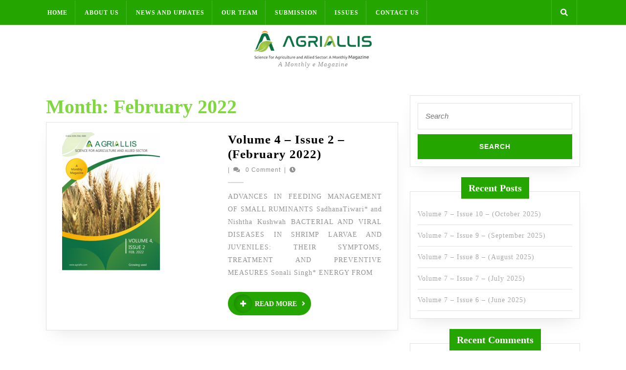

--- FILE ---
content_type: text/html; charset=UTF-8
request_url: https://agriallis.com/2022/02/
body_size: 5664
content:
<!DOCTYPE html>

<html lang="en">

	<head>
	  	<meta charset="UTF-8">
	  	<meta name="viewport" content="width=device-width">
	  	<title>February 2022</title>
<link rel='dns-prefetch' href='//s.w.org' />
<link rel="alternate" type="application/rss+xml" title=" &raquo; Feed" href="https://agriallis.com/feed/" />
<link rel="alternate" type="application/rss+xml" title=" &raquo; Comments Feed" href="https://agriallis.com/comments/feed/" />
		<script type="text/javascript">
			window._wpemojiSettings = {"baseUrl":"https:\/\/s.w.org\/images\/core\/emoji\/12.0.0-1\/72x72\/","ext":".png","svgUrl":"https:\/\/s.w.org\/images\/core\/emoji\/12.0.0-1\/svg\/","svgExt":".svg","source":{"concatemoji":"https:\/\/agriallis.com\/wp-includes\/js\/wp-emoji-release.min.js?ver=5.3.17"}};
			!function(e,a,t){var n,r,o,i=a.createElement("canvas"),p=i.getContext&&i.getContext("2d");function s(e,t){var a=String.fromCharCode;p.clearRect(0,0,i.width,i.height),p.fillText(a.apply(this,e),0,0);e=i.toDataURL();return p.clearRect(0,0,i.width,i.height),p.fillText(a.apply(this,t),0,0),e===i.toDataURL()}function c(e){var t=a.createElement("script");t.src=e,t.defer=t.type="text/javascript",a.getElementsByTagName("head")[0].appendChild(t)}for(o=Array("flag","emoji"),t.supports={everything:!0,everythingExceptFlag:!0},r=0;r<o.length;r++)t.supports[o[r]]=function(e){if(!p||!p.fillText)return!1;switch(p.textBaseline="top",p.font="600 32px Arial",e){case"flag":return s([127987,65039,8205,9895,65039],[127987,65039,8203,9895,65039])?!1:!s([55356,56826,55356,56819],[55356,56826,8203,55356,56819])&&!s([55356,57332,56128,56423,56128,56418,56128,56421,56128,56430,56128,56423,56128,56447],[55356,57332,8203,56128,56423,8203,56128,56418,8203,56128,56421,8203,56128,56430,8203,56128,56423,8203,56128,56447]);case"emoji":return!s([55357,56424,55356,57342,8205,55358,56605,8205,55357,56424,55356,57340],[55357,56424,55356,57342,8203,55358,56605,8203,55357,56424,55356,57340])}return!1}(o[r]),t.supports.everything=t.supports.everything&&t.supports[o[r]],"flag"!==o[r]&&(t.supports.everythingExceptFlag=t.supports.everythingExceptFlag&&t.supports[o[r]]);t.supports.everythingExceptFlag=t.supports.everythingExceptFlag&&!t.supports.flag,t.DOMReady=!1,t.readyCallback=function(){t.DOMReady=!0},t.supports.everything||(n=function(){t.readyCallback()},a.addEventListener?(a.addEventListener("DOMContentLoaded",n,!1),e.addEventListener("load",n,!1)):(e.attachEvent("onload",n),a.attachEvent("onreadystatechange",function(){"complete"===a.readyState&&t.readyCallback()})),(n=t.source||{}).concatemoji?c(n.concatemoji):n.wpemoji&&n.twemoji&&(c(n.twemoji),c(n.wpemoji)))}(window,document,window._wpemojiSettings);
		</script>
		<style type="text/css">
img.wp-smiley,
img.emoji {
	display: inline !important;
	border: none !important;
	box-shadow: none !important;
	height: 1em !important;
	width: 1em !important;
	margin: 0 .07em !important;
	vertical-align: -0.1em !important;
	background: none !important;
	padding: 0 !important;
}
</style>
	<link rel='stylesheet' id='wp-block-library-css'  href='https://agriallis.com/wp-includes/css/dist/block-library/style.min.css?ver=5.3.17' type='text/css' media='all' />
<link rel='stylesheet' id='wp-block-library-theme-css'  href='https://agriallis.com/wp-includes/css/dist/block-library/theme.min.css?ver=5.3.17' type='text/css' media='all' />
<link rel='stylesheet' id='coblocks-frontend-css'  href='https://agriallis.com/wp-content/plugins/coblocks/dist/coblocks-style.css?ver=b2442fe252e48290131df9be89733aeb' type='text/css' media='all' />
<link rel='stylesheet' id='vw-eco-nature-font-css'  href='https://agriallis.com/wp-content/fonts/aeb6c677f579985e9bce1e289bb672e9.css?ver=5.3.17' type='text/css' media='all' />
<link rel='stylesheet' id='vw-eco-nature-block-style-css'  href='https://agriallis.com/wp-content/themes/vw-eco-nature/assets/css/blocks.css?ver=5.3.17' type='text/css' media='all' />
<link rel='stylesheet' id='vw-eco-nature-block-patterns-style-frontend-css'  href='https://agriallis.com/wp-content/themes/vw-eco-nature/inc/block-patterns/css/block-frontend.css?ver=5.3.17' type='text/css' media='all' />
<link rel='stylesheet' id='bootstrap-style-css'  href='https://agriallis.com/wp-content/themes/vw-eco-nature/assets/css/bootstrap.css?ver=5.3.17' type='text/css' media='all' />
<link rel='stylesheet' id='vw-eco-nature-basic-style-css'  href='https://agriallis.com/wp-content/themes/vw-eco-nature/style.css?ver=5.3.17' type='text/css' media='all' />
<style id='vw-eco-nature-basic-style-inline-css' type='text/css'>
body{max-width: 100%;}#slider img{opacity:0.5}#slider{background-color: 1;}#slider .carousel-caption, #slider .inner_carousel, #slider .inner_carousel h1{text-align:center; left:20%; right:20%;}.page-template-custom-home-page #serv-section{padding: 0;}.post-main-box{}@media screen and (max-width:575px) {.lower-header{display:none;} }@media screen and (max-width:575px){.header-fixed{position:static;} }@media screen and (max-width:575px) {#slider{display:none;} }@media screen and (max-width:575px) {#sidebar{display:block;} }@media screen and (max-width:575px) {.scrollup i{visibility:visible !important;} }.main-navigation a{}.more-btn a{font-size: 14;}.more-btn a{text-transform:Uppercase;}#footer h3, #footer .wp-block-search .wp-block-search__label{text-align: left;}#footer .widget{text-align: left;}.copyright p{width:100%; text-align:center; float:none;}.woocommerce ul.products li.product .onsale{left: auto; right: 0;}.logo h1, .logo p.site-title{font-size: 20 px;}
</style>
<link rel='stylesheet' id='font-awesome-css-css'  href='https://agriallis.com/wp-content/themes/vw-eco-nature/assets/css/fontawesome-all.css?ver=5.3.17' type='text/css' media='all' />
<link rel='stylesheet' id='animate-css-css'  href='https://agriallis.com/wp-content/themes/vw-eco-nature/assets/css/animate.css?ver=5.3.17' type='text/css' media='all' />
<link rel='stylesheet' id='dashicons-css'  href='https://agriallis.com/wp-includes/css/dashicons.min.css?ver=5.3.17' type='text/css' media='all' />
<script type='text/javascript' src='https://agriallis.com/wp-includes/js/tinymce/tinymce.min.js?ver=4960-20190918'></script>
<script type='text/javascript' src='https://agriallis.com/wp-includes/js/tinymce/plugins/compat3x/plugin.min.js?ver=4960-20190918'></script>
<script type='text/javascript' src='https://agriallis.com/wp-includes/js/jquery/jquery.js?ver=1.12.4-wp'></script>
<script type='text/javascript' src='https://agriallis.com/wp-includes/js/jquery/jquery-migrate.min.js?ver=1.4.1'></script>
<script type='text/javascript' src='https://agriallis.com/wp-content/themes/vw-eco-nature/assets/js/custom.js?ver=5.3.17'></script>
<script type='text/javascript' src='https://agriallis.com/wp-content/themes/vw-eco-nature/assets/js/wow.js?ver=5.3.17'></script>
<link rel='https://api.w.org/' href='https://agriallis.com/wp-json/' />
<link rel="EditURI" type="application/rsd+xml" title="RSD" href="https://agriallis.com/xmlrpc.php?rsd" />
<link rel="wlwmanifest" type="application/wlwmanifest+xml" href="https://agriallis.com/wp-includes/wlwmanifest.xml" /> 
<meta name="generator" content="WordPress 5.3.17" />

<style type="text/css" id="ctypo-css">body.ctypo p { font-family: Bitter; }body.ctypo a { font-family: Varela Round; }body.ctypo h1 { color: #81d742; }</style>
<style type="text/css">.recentcomments a{display:inline !important;padding:0 !important;margin:0 !important;}</style><link rel="icon" href="https://agriallis.com/wp-content/uploads/2019/07/SITE-ICON.png" sizes="32x32" />
<link rel="icon" href="https://agriallis.com/wp-content/uploads/2019/07/SITE-ICON.png" sizes="192x192" />
<link rel="apple-touch-icon-precomposed" href="https://agriallis.com/wp-content/uploads/2019/07/SITE-ICON.png" />
<meta name="msapplication-TileImage" content="https://agriallis.com/wp-content/uploads/2019/07/SITE-ICON.png" />
	</head>

	<body class="archive date wp-custom-logo wp-embed-responsive ctypo">
	
	<header role="banner">
		<a class="screen-reader-text skip-link" href="#maincontent">Skip to content</a>
		<div class="home-page-header">
			
<div id="header" class="menubar">
	<div class="header-menu close-sticky ">
		<div class="container">
			<div class="row">
				<div class="align-self-center col-lg-11 col-md-10 col-6"">
											<div class="toggle-nav mobile-menu">
						    <button role="tab" onclick="vw_eco_nature_menu_open_nav()" class="responsivetoggle"><i class="fas fa-bars"></i><span class="screen-reader-text">Open Button</span></button>
						</div>
										<div id="mySidenav" class="nav sidenav">
				        <nav id="site-navigation" class="main-navigation" role="navigation" aria-label="Top Menu">
				            <div class="main-menu clearfix"><ul id="menu-menu-1" class="clearfix mobile_nav"><li id="menu-item-19" class="menu-item menu-item-type-custom menu-item-object-custom menu-item-home menu-item-19"><a href="http://agriallis.com/">Home</a></li>
<li id="menu-item-20" class="menu-item menu-item-type-post_type menu-item-object-page menu-item-20"><a href="https://agriallis.com/about-us/">ABOUT US</a></li>
<li id="menu-item-349" class="menu-item menu-item-type-post_type menu-item-object-page menu-item-349"><a href="https://agriallis.com/news-and-updates/">NEWS AND UPDATES</a></li>
<li id="menu-item-36" class="menu-item menu-item-type-custom menu-item-object-custom menu-item-has-children menu-item-36"><a href="http://agriallis.com/our-team/">OUR TEAM</a>
<ul class="sub-menu">
	<li id="menu-item-32" class="menu-item menu-item-type-post_type menu-item-object-page menu-item-32"><a href="https://agriallis.com/editorial/">EDITORIAL BOARD</a></li>
	<li id="menu-item-142" class="menu-item menu-item-type-post_type menu-item-object-page menu-item-142"><a href="https://agriallis.com/management/">MANAGEMENT</a></li>
</ul>
</li>
<li id="menu-item-31" class="menu-item menu-item-type-post_type menu-item-object-page menu-item-has-children menu-item-31"><a href="https://agriallis.com/submission/">SUBMISSION</a>
<ul class="sub-menu">
	<li id="menu-item-289" class="menu-item menu-item-type-post_type menu-item-object-page menu-item-289"><a href="https://agriallis.com/article-submission-form/">ARTICLE SUBMISSION</a></li>
	<li id="menu-item-292" class="menu-item menu-item-type-post_type menu-item-object-page menu-item-292"><a href="https://agriallis.com/payment/">PAYMENT</a></li>
	<li id="menu-item-144" class="menu-item menu-item-type-custom menu-item-object-custom menu-item-144"><a href="http://agriallis.com/wp-content/uploads/2019/08/AGRIALLIS-Guidelines-for-Submission.pdf">SUBMISSION GUIDELINES</a></li>
</ul>
</li>
<li id="menu-item-780" class="menu-item menu-item-type-post_type menu-item-object-page current_page_parent menu-item-780"><a href="https://agriallis.com/issues/">ISSUES</a></li>
<li id="menu-item-30" class="menu-item menu-item-type-post_type menu-item-object-page menu-item-30"><a href="https://agriallis.com/contact-us/">CONTACT US</a></li>
</ul></div>				            <a href="javascript:void(0)" class="closebtn mobile-menu" onclick="vw_eco_nature_menu_close_nav()"><i class="fas fa-times"></i><span class="screen-reader-text">Close Button</span></a>
				        </nav>
			        </div>
				</div>
				<div class="col-lg-1 col-md-2 col-6 align-self-center">
			        				        <div class="search-box">
	                      <span><a href="#"><i class="fas fa-search"></i></a></span>
	                    </div>
			        			    </div>
			</div>
			<div class="serach_outer">
              <div class="closepop"><a href="#topbar"><i class="fa fa-window-close"></i></a></div>
              <div class="serach_inner">
                
<form method="get" class="search-form" action="https://agriallis.com/">
	<label>
		<span class="screen-reader-text">Search for:</span>
		<input type="search" class="search-field" placeholder="Search" value="" name="s">
	</label>
	<input type="submit" class="search-submit" value="Search">
</form>              </div>
            </div>
		</div>
	</div>
</div>			
<div id="topbar">
  <div class="container">
    <div class="row">
      <div class="col-lg-4 col-md-4 align-self-center">
              </div>
      <div class="col-lg-4 col-md-4 align-self-center">
        <div class="logo">
                      <div class="site-logo">
<style>
.custom-logo {
	height: 59px;
	max-height: 240px;
	max-width: 240px;
	width: 240px;
}
</style><a href="https://agriallis.com/" class="custom-logo-link" rel="home"><img width="240" height="59" src="https://agriallis.com/wp-content/uploads/2022/01/cropped-New-Logo-AGRIALLIS.png" class="custom-logo" alt="" /></a></div>
                                                                                                    <p class="site-description">
                A Monthly e Magazine              </p>
                              </div>
      </div>
      <div class="col-lg-4 col-md-4 align-self-center">
              </div>
    </div>
  </div>
</div>					</div>
	</header>

	
<div class="container">
  <main id="maincontent" role="main" class="middle-align">
          <div class="row m-0">
        <div id="our-services" class="services col-lg-8 col-md-8">
          <h1 class="page-title">Month: February 2022</h1>          <article id="post-1644" class="inner-service post-1644 post type-post status-publish format-standard has-post-thumbnail hentry category-issue">
  <div class=" post-main-box wow shake delay-1000" data-wow-duration="2s">
          <div class="row m-0">
                  <div class="box-image col-lg-6 col-md-6">
            <img width="200" height="287" src="https://agriallis.com/wp-content/uploads/2022/02/V4-I2-Science-for-Agriculture-and-allied-Sector-Agriallis-Agriculture-journal-magazine-farmers-e1644760570700.png" class="attachment-post-thumbnail size-post-thumbnail wp-post-image" alt="" />          </div>
                <div class="new-text col-lg-6 col-md-6">
          <h2 class="section-title"><a href="https://agriallis.com/issue/volume-4-issue-2-february-2022/" title="Volume 4 – Issue 2 – (February 2022)">Volume 4 – Issue 2 – (February 2022)<span class="screen-reader-text">Volume 4 – Issue 2 – (February 2022)</span></a></h2>
                      <div class="post-info">
                            
              
                              <span>|</span> <i class="fas fa-comments"></i><span class="entry-comments">0 Comment </span>
              
                              <span>|</span> <i class="fas fa-clock"></i><span class="entry-time"></span>
                            <hr>
            </div>
                    <div class="entry-content">
            <p>
                                                ADVANCES IN FEEDING MANAGEMENT OF SMALL RUMINANTS SadhanaTiwari* and Nishtha Kushwah BACTERIAL AND VIRAL DISEASES IN SHRIMP LARVAE AND JUVENILES: THEIR SYMPTOMS, TREATMENT AND PREVENTIVE MEASURES Sonali Singh* ENERGY FROM                                           </p>
          </div>
                      <div class="more-btn">
              <a href="https://agriallis.com/issue/volume-4-issue-2-february-2022/"><i class="fas fa-plus"></i>Read More<i class="fas fa-angle-right"></i><span class="screen-reader-text">Read More</span></a>
            </div>
                  </div>
      </div>
      </div>
</article>                      <div class="navigation">
                            <div class="clearfix"></div>
            </div>
                  </div>
        <div class="col-lg-4 col-md-4" id="sidebar"><aside id="search-2" class="widget widget_search">
<form method="get" class="search-form" action="https://agriallis.com/">
	<label>
		<span class="screen-reader-text">Search for:</span>
		<input type="search" class="search-field" placeholder="Search" value="" name="s">
	</label>
	<input type="submit" class="search-submit" value="Search">
</form></aside>		<aside id="recent-posts-2" class="widget widget_recent_entries">		<h3 class="widget-title">Recent Posts</h3>		<ul>
											<li>
					<a href="https://agriallis.com/issue/volume-7-issue-10-october-2025/">Volume 7 – Issue 10 – (October 2025)</a>
									</li>
											<li>
					<a href="https://agriallis.com/issue/volume-7-issue-9-september-2025/">Volume 7 – Issue 9 – (September 2025)</a>
									</li>
											<li>
					<a href="https://agriallis.com/issue/volume-7-issue-8-august-2025/">Volume 7 – Issue 8 – (August 2025)</a>
									</li>
											<li>
					<a href="https://agriallis.com/issue/volume-7-issue-7-july-2025/">Volume 7 – Issue 7 – (July 2025)</a>
									</li>
											<li>
					<a href="https://agriallis.com/issue/volume-7-issue-6-june-2025/">Volume 7 – Issue 6 – (June 2025)</a>
									</li>
					</ul>
		</aside><aside id="recent-comments-2" class="widget widget_recent_comments"><h3 class="widget-title">Recent Comments</h3><ul id="recentcomments"></ul></aside><aside id="archives-2" class="widget widget_archive"><h3 class="widget-title">Archives</h3>		<ul>
				<li><a href='https://agriallis.com/2025/11/'>November 2025</a></li>
	<li><a href='https://agriallis.com/2025/09/'>September 2025</a></li>
	<li><a href='https://agriallis.com/2025/08/'>August 2025</a></li>
	<li><a href='https://agriallis.com/2025/07/'>July 2025</a></li>
	<li><a href='https://agriallis.com/2025/06/'>June 2025</a></li>
	<li><a href='https://agriallis.com/2025/05/'>May 2025</a></li>
	<li><a href='https://agriallis.com/2025/04/'>April 2025</a></li>
	<li><a href='https://agriallis.com/2025/03/'>March 2025</a></li>
	<li><a href='https://agriallis.com/2025/02/'>February 2025</a></li>
	<li><a href='https://agriallis.com/2024/12/'>December 2024</a></li>
	<li><a href='https://agriallis.com/2024/11/'>November 2024</a></li>
	<li><a href='https://agriallis.com/2024/10/'>October 2024</a></li>
	<li><a href='https://agriallis.com/2024/08/'>August 2024</a></li>
	<li><a href='https://agriallis.com/2024/07/'>July 2024</a></li>
	<li><a href='https://agriallis.com/2024/06/'>June 2024</a></li>
	<li><a href='https://agriallis.com/2024/05/'>May 2024</a></li>
	<li><a href='https://agriallis.com/2024/04/'>April 2024</a></li>
	<li><a href='https://agriallis.com/2024/03/'>March 2024</a></li>
	<li><a href='https://agriallis.com/2024/02/'>February 2024</a></li>
	<li><a href='https://agriallis.com/2024/01/'>January 2024</a></li>
	<li><a href='https://agriallis.com/2023/12/'>December 2023</a></li>
	<li><a href='https://agriallis.com/2023/11/'>November 2023</a></li>
	<li><a href='https://agriallis.com/2023/10/'>October 2023</a></li>
	<li><a href='https://agriallis.com/2023/09/'>September 2023</a></li>
	<li><a href='https://agriallis.com/2023/08/'>August 2023</a></li>
	<li><a href='https://agriallis.com/2023/07/'>July 2023</a></li>
	<li><a href='https://agriallis.com/2023/06/'>June 2023</a></li>
	<li><a href='https://agriallis.com/2023/05/'>May 2023</a></li>
	<li><a href='https://agriallis.com/2023/04/'>April 2023</a></li>
	<li><a href='https://agriallis.com/2023/03/'>March 2023</a></li>
	<li><a href='https://agriallis.com/2023/02/'>February 2023</a></li>
	<li><a href='https://agriallis.com/2023/01/'>January 2023</a></li>
	<li><a href='https://agriallis.com/2022/12/'>December 2022</a></li>
	<li><a href='https://agriallis.com/2022/11/'>November 2022</a></li>
	<li><a href='https://agriallis.com/2022/10/'>October 2022</a></li>
	<li><a href='https://agriallis.com/2022/09/'>September 2022</a></li>
	<li><a href='https://agriallis.com/2022/08/'>August 2022</a></li>
	<li><a href='https://agriallis.com/2022/07/'>July 2022</a></li>
	<li><a href='https://agriallis.com/2022/06/'>June 2022</a></li>
	<li><a href='https://agriallis.com/2022/05/'>May 2022</a></li>
	<li><a href='https://agriallis.com/2022/04/'>April 2022</a></li>
	<li><a href='https://agriallis.com/2022/03/'>March 2022</a></li>
	<li><a href='https://agriallis.com/2022/02/' aria-current="page">February 2022</a></li>
	<li><a href='https://agriallis.com/2022/01/'>January 2022</a></li>
	<li><a href='https://agriallis.com/2021/12/'>December 2021</a></li>
	<li><a href='https://agriallis.com/2021/11/'>November 2021</a></li>
	<li><a href='https://agriallis.com/2021/10/'>October 2021</a></li>
	<li><a href='https://agriallis.com/2021/09/'>September 2021</a></li>
	<li><a href='https://agriallis.com/2021/08/'>August 2021</a></li>
	<li><a href='https://agriallis.com/2021/07/'>July 2021</a></li>
	<li><a href='https://agriallis.com/2021/06/'>June 2021</a></li>
	<li><a href='https://agriallis.com/2021/05/'>May 2021</a></li>
	<li><a href='https://agriallis.com/2021/04/'>April 2021</a></li>
	<li><a href='https://agriallis.com/2021/03/'>March 2021</a></li>
	<li><a href='https://agriallis.com/2021/02/'>February 2021</a></li>
	<li><a href='https://agriallis.com/2021/01/'>January 2021</a></li>
	<li><a href='https://agriallis.com/2020/12/'>December 2020</a></li>
	<li><a href='https://agriallis.com/2020/11/'>November 2020</a></li>
	<li><a href='https://agriallis.com/2020/10/'>October 2020</a></li>
	<li><a href='https://agriallis.com/2020/09/'>September 2020</a></li>
	<li><a href='https://agriallis.com/2020/08/'>August 2020</a></li>
	<li><a href='https://agriallis.com/2020/07/'>July 2020</a></li>
	<li><a href='https://agriallis.com/2020/06/'>June 2020</a></li>
	<li><a href='https://agriallis.com/2020/05/'>May 2020</a></li>
	<li><a href='https://agriallis.com/2020/04/'>April 2020</a></li>
	<li><a href='https://agriallis.com/2020/03/'>March 2020</a></li>
	<li><a href='https://agriallis.com/2020/02/'>February 2020</a></li>
	<li><a href='https://agriallis.com/2020/01/'>January 2020</a></li>
	<li><a href='https://agriallis.com/2019/12/'>December 2019</a></li>
	<li><a href='https://agriallis.com/2019/11/'>November 2019</a></li>
	<li><a href='https://agriallis.com/2019/10/'>October 2019</a></li>
	<li><a href='https://agriallis.com/2019/09/'>September 2019</a></li>
	<li><a href='https://agriallis.com/2019/08/'>August 2019</a></li>
		</ul>
			</aside></div>
      </div>
        <div class="clearfix"></div>
  </main>
</div>

    <footer role="contentinfo">
        <div  id="footer" class="copyright-wrapper">
            <div class="container">
                                <div class="row">
                    <div class="footer_hide col-xs-12 footer-block">
                                          </div>
                    <div class="footer_hide col-xs-12 footer-block">
                                            </div>
                    <div class="footer_hide col-xs-12 col-xs-12 footer-block">
                                            </div>
                    <div class="footer_hide col-xs-12 footer-block">
                                            </div>
                </div>
            </div>
        </div>
        <div id="footer-2">
          	<div class="copyright container">
                <p><a href=https://www.vwthemes.com/themes/free-eco-nature-wordpress-theme/ target='_blank'>Eco Nature WordPress Theme</a> COPYRIGHT ©2019 GROWING SEED ALL RIGHTS RESERVED.</p>
                                                                            <a href="#" class="scrollup"><i class="fas fa-angle-up"></i><span class="screen-reader-text">Scroll Up</span></a>
                                              	</div>
          	<div class="clear"></div>
        </div>
    </footer>
    
        <script type='text/javascript' src='https://agriallis.com/wp-content/plugins/coblocks/dist/js/coblocks-animation.js?ver=2.17.0'></script>
<script type='text/javascript'>
/* <![CDATA[ */
var wpdata = {"object_id":"0","site_url":"https:\/\/agriallis.com"};
/* ]]> */
</script>
<script type='text/javascript' src='https://agriallis.com/wp-content/plugins/wp-meta-and-date-remover/assets/js/inspector.js?ver=1.1'></script>
<script type='text/javascript' src='https://agriallis.com/wp-content/themes/vw-eco-nature/assets/js/bootstrap.js?ver=5.3.17'></script>
<script type='text/javascript' src='https://agriallis.com/wp-content/themes/vw-eco-nature/assets/js/jquery.superfish.js?ver=5.3.17'></script>
<script type='text/javascript' src='https://agriallis.com/wp-includes/js/wp-embed.min.js?ver=5.3.17'></script>

    <script defer src="https://static.cloudflareinsights.com/beacon.min.js/vcd15cbe7772f49c399c6a5babf22c1241717689176015" integrity="sha512-ZpsOmlRQV6y907TI0dKBHq9Md29nnaEIPlkf84rnaERnq6zvWvPUqr2ft8M1aS28oN72PdrCzSjY4U6VaAw1EQ==" data-cf-beacon='{"version":"2024.11.0","token":"9ac2389f29694685811fc7418a75dd1f","r":1,"server_timing":{"name":{"cfCacheStatus":true,"cfEdge":true,"cfExtPri":true,"cfL4":true,"cfOrigin":true,"cfSpeedBrain":true},"location_startswith":null}}' crossorigin="anonymous"></script>
</body>
</html>

--- FILE ---
content_type: text/css
request_url: https://agriallis.com/wp-content/themes/vw-eco-nature/style.css?ver=5.3.17
body_size: 10131
content:
/*
Theme Name: VW Eco Nature
Theme URI: https://www.vwthemes.com/themes/free-eco-nature-wordpress-theme/
Author: VW Themes
Author URI: https://www.vwthemes.com/
Description: VW Eco Nature focuses perfectly on nature and is an eco-friendly theme of premium level having the multipurpose capabilities as a result making it a perfect fit for the conservation, landscaping as well as businesses related to solar energy and sectors like agriculture. It is a perfect theme with responsiveness, perfection having the personalization options. It is SEO friendly with the optimised codes making it perfect for the sectors like animal husbandry, sod cutting services, gardening, lawn decorators, farm producers, action, conservation, environment friendly, forest guards, green tourism industry, gardening tools store, plants shop, landscaper, flowers, land scrappers, organic farmers, safeguarding pledge drives, life ventures, donation, green, africa, foundation, natural, earth websites, ngo, hire gardener, fertilizer maker and supplier, s ecology, nature resources organization, Nurseries, conservationist, organic food producer, renewable energy provider, fundraiser for green peace or eco energy wild, non profit, herbal, fresh, conservation developments, wildlife preservation fundraisers, garden designers, florists, landscape architects, environmentalist, forest department, preservation movements, organic life projects websites, apart from bio produce. It is animated, It has Custom Colors options, Threaded Comments and has bootstrap feature making it good for the nature photographers as well as nature oriented businesses. VW Eco nature theme is a perfect choice for the lawn servicing businesses and the landscaping companies because of its modern looks, the customization options alongwith luxurious touch and optimized codes. It is also good for the gardener business apart from various agriculture companies and one can craft the exceptional website related to the lawn services. If you want to make a website related to the environmental project blog, VW Eco Themes is a good choice having some genuine features like translation readiness and clean code. Demo: https://www.vwthemes.net/vw-eco-nature-pro/
Requires at least: 5.0
Tested up to: 6.1
Requires PHP: 7.2
Version: 0.9.5 
License: GPLv3.0 or later
License URI: http://www.gnu.org/licenses/gpl-v3.0.html
Text Domain: vw-eco-nature
Tags: left-sidebar, right-sidebar, one-column, two-columns, three-columns, four-columns, grid-layout, wide-blocks, block-styles, flexible-header, block-patterns, custom-colors, custom-background, custom-logo, custom-menu, custom-header, editor-style, featured-images, footer-widgets, sticky-post, full-width-template, theme-options, translation-ready, threaded-comments, post-formats, rtl-language-support, blog, portfolio, e-commerce

VW Eco Nature WordPress Theme has been created by VW Themes(vwthemes.com), 2019.
VW Eco Nature WordPress Theme is released under the terms of GNU GPL
*/

/* Basic Style */

*{
  margin:0;
  padding:0; 
  outline:none;
}
html{
  overflow-x: hidden;
}
body{ 
  margin:0; 
  padding:0; 
  -ms-word-wrap:break-word;
  word-wrap:break-word;
  position:relative;
  background: #fff;
  font-size: 14px; 
  color: #929292;
  font-family: 'Oxygen', sans-serif;
  overflow-x: hidden;
}
img{
  margin:0;
  padding:0;
  border:none; 
  max-width:100%; 
  height:auto;
}
section img{
  max-width:100%;
}
h1,h2,h3,h4,h5,h6{
  font-family: 'ZCOOL XiaoWei', serif;  color: #000000;
  font-weight: bold;
}
p{ 
  letter-spacing: 1px;
}
a{ 
  text-decoration:none; 
  color: #24a500;
}
a:hover{ 
  text-decoration:none;
  color:#1e8900;
}
a:focus,
a:hover{
  text-decoration:none !important;
}
:hover{-webkit-transition-duration: 1s;
  -moz-transition-duration: 1s;
  -o-transition-duration: 1s;
  transition-duration: 1s;
}
.clear{ 
  clear:both;
}
input.search-field {
  border: 1px solid #ddd;
  padding: 5px 10px;
  background: transparent;
  width: 100%;
  font-size: 20px;
  font-style: italic;
  color: #999
}
input[type='submit']:hover{
  cursor: pointer;
}
.center{ 
  text-align:center; 
  margin-bottom:40px;
}
button{
  padding: 5px;
}
.home .middle-align{
  padding: 0;
}
.middle-align,.blog .middle-align{ 
  margin: 0 auto; 
  padding: 3em 0 0;
}
.wp-caption{ 
  margin:0; 
  padding:0; 
  font-size:13px; 
  max-width:100%;
}
.wp-caption-text{ 
  margin:0; 
  padding:0; 
}
a:focus,
input[type="text"]:focus, 
input[type="email"]:focus, 
input[type="phno"]:focus, 
input[type="password"]:focus, 
input[type="search"]:focus,
input[type="tel"]:focus, 
textarea:focus,
input[type="submit"]:focus,
#comments:focus, select:focus, .toggle-nav button:focus, .search-box a:focus, a:focus span{
  outline: 1px solid #000;
  text-decoration:none !important;
} 
#slider .inner_carousel h1 a:focus, #slider .more-btn a:focus, .closepop a:focus, .serach_inner input.search-field:focus, .serach_inner input.search-submit:focus, button.close:focus{
  outline: 1px solid #fff;
  text-decoration:none !important;
}
.close:focus, .close:hover {
  color: #fff;
}
.entry-summary a,.entry-content a, .sidebar .textwidget p a, .textwidget p a, #comments p a, .slider .inner_carousel p a{
  color: #24a500;
  text-decoration: underline;
}
/*---------- WIDE BLOCKS ------------*/

.alignwide {
  margin-left  : -80px;
  margin-right : -80px;
}
.alignfull {
  margin-left  : calc( -100vw / 2 + 100% / 2 );
  margin-right : calc( -100vw / 2 + 100% / 2 );
  max-width    : 100vw;
}
/*---------- ACCESSIBILITY READY ------------*/
/* Text meant only for screen readers. */
.screen-reader-text {
  border: 0;
  clip: rect(1px, 1px, 1px, 1px);
  clip-path: inset(50%);
  height: 1px;
  margin: -1px;
  overflow: hidden;
  padding: 0;
  position: absolute;
  width: 1px;
  word-wrap: normal !important;
}
.screen-reader-text:focus {
  background-color: #eee;
  clip: auto !important;
  clip-path: none;
  color: #444;
  display: block;
  font-size: 1em;
  height: auto;
  left: 5px;
  line-height: normal;
  padding: 15px 23px 14px;
  text-decoration: none;
  top: 5px;
  width: auto;
  z-index: 100000; /* Above WP toolbar. */
}
.sticky{ 
  margin:0; 
  padding:0; 
}
.sticky .post-main-box h3{
  background: url(assets/images/pin.png) no-repeat scroll 0 0px;
  padding-left: 40px;
}
.gallery-caption{ 
  margin:0;
  padding:0;
}
.alignleft, 
img.alignleft {
  display: inline; 
  float: left; 
  margin-right:20px; 
  margin-top:4px; 
  margin-bottom:10px; 
  padding:0;
}
.alignright, 
img.alignright { 
  display: inline; 
  float: right; 
  margin-bottom:10px;
  margin-left:25px;
}
.aligncenter, 
img.aligncenter {
  clear: both; 
  display: block; 
  margin-left: auto; 
  margin-right: auto; 
  margin-top:0;
}
.alignnone,
img.alignnone {
  border: solid 1px #bbb;
  padding: 5px;
}
.comment-list .comment-content ul { 
  list-style:none; 
  margin-left:15px;
}
.comment-list .comment-content ul li{
  margin:5px;
}
#respond{
  clear:both;
}
.toggleMenu{
  display:none;
}
.bypostauthor{
 margin:0;
 padding:0;
}
input[type="text"],
input[type="email"],
input[type="phno"],
input[type="password"], 
textarea{
  border:1px solid #bcbcbc;
  width:100%; 
  font-size:16px;
  padding:10px 10px; 
  margin:0 0 23px 0;
  height:auto;
}
textarea{
  height:111px; 
}
input[type="submit"], input.button{
  text-align:center;
  text-transform:uppercase;
  font-size:12px;
  padding: 13px 30px; 
  background: #24a500;
  font-weight:bold;
  color: #fff;
  letter-spacing: 1px;
  border: none;
}

/* --------TOP BAR --------- */
#topbar {
  padding: 12px 0;
  color: #fff;
}
#topbar span{
  color: #fff;
  margin-left: 5px;
  font-weight: 500;
  letter-spacing: 1px;
}
#topbar h3.custom_title {
  display: none;
}
#topbar .custom-social-icons {
  text-align: right;
}
#topbar .custom-social-icons i {
  color: #000000;
  margin: 5px 0;
  border: dashed 2px #000000;
  padding: 20px 0;
  width: 45px;
  height: 60px;
  text-align: center;
  border-radius: 30px;
}
.donate-btn {
  margin: 19px 0;
}
.donate-btn a {
  border: dashed 2px #000000;
  padding: 15px 20px;
  font-size: 15px;
  font-weight: bold;
  color: #000000;
  border-radius: 30px;
}
.donate-btn a:hover,
#topbar .custom-social-icons i:hover{
  background: #24a500;
  border: solid 2px #24a500;
  color: #fff;
}
.lower-header {
  border: solid 2px #f6f6f6;
  border-left: none;
  background: #f6f6f6;
}
.icon-space i {
  color: #24a500;
  font-size: 25px;
  margin-right: 10px;
}
.icon-space b {
  color: #000;
  font-size: 15px;
  letter-spacing: 1px;
  margin-right: 5px;
}
.icon-space span, .icon-space span a{
  color: #585858;
  font-weight: bold;
  letter-spacing: 1px;
  font-style: italic;
}
.icon-space span a:hover{
  color: #24a500;
}
.icon-space {
  padding: 15px;
  border-left: solid 2px #f6f6f6;
}
/* ------------ LOGO CSS ----------- */
.logo{
  text-align: center;
}
.logo h1 a, .logo p.site-title a {
  color: #252525;
  font-family: 'ZCOOL XiaoWei', serif;
  font-weight: bold;
}
.logo .site-title a:hover{
  color: #24a500;
}
.logo p.site-title {
  margin-bottom: 3px;
  line-height: 1;
}
.logo h1, .logo p.site-title {
  font-size: 30px;
  padding: 0;
  letter-spacing: 1px;
}
p.site-description {
  font-weight: 500;
  letter-spacing: 1px;
  font-style: italic;  
  font-size: 13px;
  margin-bottom: 0;
  color: #929292;
}

/*----------------- SEARCH POPUP ----------------*/
.serach_inner label {
  width: 80% !important;
}
.serach_outer {
  position: fixed;
  width: 100%;
  height: 100%;
  overflow: hidden;
  transition: 0.5s;
  z-index: 9999;
  top: 0;
  left: 0;
  background-color: rgba(0,0,0, 0.8);
  display: none;
}
.serach_inner {
  position: absolute;
  top: 50%;
  transform: translateY(-50%);
  width: 100%;
}
.closepop {
  position: absolute;
  top: 20%;
  transform: translateY(-50%);
  width: 100%;
  right: 0;
  text-align: right;
  margin-right: 28px;
}
.serach_outer i {
  font-size: 24px;
  padding: 4px 0 0 0;
  color: #bbb;
  cursor: pointer;
}
.serach_inner form.search-form {
 display: table;
 padding: 0;
 border-radius: 0;
 border-bottom: solid 1px #999; 
 margin: 0 auto;
 max-width: 700px;
 width: 100%;
}
.serach_inner input.search-submit {
  padding: 10px 25px;
  background: url(assets/images/search.png) no-repeat scroll 0 8px;
  font-size: 13px;
  text-align: center;
  float: right;
  text-indent: -9999px;
  border: none;
  margin-top: 6px;
}
.serach-page input.search-field {
  border: 1px solid #ccc;
  padding: 9px;
}
button.search-submit {
  border: 0;
  background: transparent;
}
.serach_inner input.search-field {
  border: none;
  padding: 4px 0;
  background: transparent;
  width: 100%;
  font-size: 20px;
  font-style: italic;
  color: #999
}
.search-box i {
  color: #fff;
  cursor: pointer;
  font-size: 15px;
  padding: 18px;
  border-left: solid 1px #48b42a;
  border-right: solid 1px #48b42a;
}

/* --------- HEADER --------- */
#header {
  background: #24a500;
}
.page-template-ibtana-page-template .middle-align{
  padding: 0em 0 0;
}
/* --------- MENUS CSS --------- */
#mySidenav {
  display: inline;
}
ul.list_nav {
  margin: 0 auto;
  text-align: center;
  display: block;
}
.main-navigation ul{
  margin: 0;
  padding: 0;
}
.main-navigation li{
  display: inline-block;
  position: relative;
}
.main-navigation a{
  color: #fff;
  padding: 16px 15px;
  font-size: 12px;
  letter-spacing: 1px;
  display: block;
  font-weight: bold;
  text-transform: uppercase;  
  border-right: solid 1px #48b42a;
}
.main-navigation a:hover{
  background: #1e8900;
}
.main-navigation a:focus{
  outline: 1px solid #fff;
}
.main-navigation ul ul{
  display: none;
  position: absolute;
  background: #fff;
  min-width: 200px;
  z-index: 9999;
  top: 80%;
  border-top: 4px solid #24a500;
  border-bottom: 4px solid #24a500;
  line-height: 30px;
  border-radius: 5px;
}
.main-navigation ul ul ul{
  left: 100%;
  top: 0%;
}
.main-navigation ul ul a{
  color: #000 ;
  border: none;
  padding: 5px 10px ;
  border-bottom: 1px solid #eaeaea;
  margin-top: 5px;
  transition: all .5s ease;
  -webkit-transition: all .5s ease;
  -moz-transition: all .5s ease;
}
.main-navigation ul.sub-menu a:hover{
  color: #24a500;
  padding-left: 50px !important;
  background: #fff !important;
}
.main-navigation ul.sub-menu>li>a:before {
  content: "";
  width: 0;
  height: 2px;
  position: absolute;
  margin-top: 15px;
  left: 0;
  opacity: 0;
  transition: all .5s ease;
  -webkit-transition: all .5s ease;
  -moz-transition: all .5s ease;
  background: #222;
}
.main-navigation ul.sub-menu>li>a:hover:before {
  opacity: 1;
  left: 15px;
  width: 20px;
}
.main-navigation ul ul a:focus{
  outline: 1px solid #000;
}
.main-navigation ul ul li{
  float: none;
  display: block;
  text-align: left;
  border-left: none;
  border-right: none !important;
  padding: 0;
}
.main-navigation ul ul li:last-child{
  border-bottom: 0;
}
.main-navigation ul li:hover > ul{
  display: block;
}
.main-navigation .menu > ul > li.highlight{
  background-color: #006ccc;
}
.main-navigation .menu > ul > li.highlight:hover{
  background: transparent;
}
/*--------------- SUPERFISH MENU ---------------------------*/

.sf-arrows ul .sf-with-ul:after{
  margin-top: -5px;
  margin-right: -3px;
  border-color: transparent;
  border-left-color: #888;
}
.sf-arrows ul li > .sf-with-ul:focus:after,
.sf-arrows ul li:hover > .sf-with-ul:after,
.sf-arrows ul .sfHover > .sf-with-ul:after{
  border-left-color: #333;
}
.toggle-nav, a.closebtn{
  display: none;
}
/* --------- SLIDER--------- */
#slider{ 
  max-width:100%; 
  margin:auto; 
  padding:0;
  background: #000000;
}
#slider img {
  width: 100%;
  opacity: 0.5;
  object-fit: cover;
}
#slider .carousel-item-next,
#slider .carousel-item-prev,
#slider .carousel-item.active {
  display: block !important;  
}
#slider .carousel-control-prev-icon, 
#slider .carousel-control-next-icon{
  background-image: none;
  font-size: 35px;
  color: #fff;
}
#slider .carousel-control-prev,
#slider .carousel-control-next{
  opacity: unset !important;
  width: 8%;
}
#slider .carousel-control-next-icon,
#slider .carousel-control-prev-icon{
  width: auto;
  height: auto;
}
#slider .carousel-caption {
  top: 50%;
  transform: translateY(-50%);
  right: 20%;
  left: 20%;
  text-align: center;
  bottom: auto;
}
#slider .inner_carousel h1 {
  font-size: 45px;
  text-align: center;
  color: #fff;
  margin-bottom: 0;
  letter-spacing: 1px;
  font-weight: bold;
}
#slider .inner_carousel h1 a{
  color: #fff;
}
#slider .inner_carousel h1 a:hover{
  color: #24a500;
}
#slider .inner_carousel p {
  color: #fff;
  font-size: 16px;
  letter-spacing: 0;
  line-height: 2;
}
#slider .more-btn{
  margin: 10px 0;
}
#slider .more-btn a i:first-child {
  margin-right: 5px;
  padding: 12px 13px;
  background: #23a200;
  border-radius: 50%;
  -moz-box-shadow: inset 0 0 10px #000000;
  -webkit-box-shadow: inset 0 0 10px #1e8900;
  box-shadow: inset 2px 2px 10px #1e8900;
}
#slider .more-btn i:nth-of-type(2) {
  margin-left: 10px;
}
/* --------- BUTTON CSS ------- */
.post-main-box .more-btn a{
  padding: 5px 12px;
}
.more-btn a{
  padding: 16px 12px;
  color: #fff;
  font-size: 14px;
  font-weight: 600;
  background: #24a500;
  border-radius: 25px;
}
.more-btn a i:first-child {
  margin-right: 5px;
  padding: 12px 13px;
  background: #23a200;
  border-radius: 50%;
  -moz-box-shadow: inset 0 0 10px #000000;
  -webkit-box-shadow: inset 0 0 10px #1e8900;
  box-shadow: inset 2px 2px 10px #1e8900;
}
.more-btn i:nth-of-type(2) {
  margin-left: 10px;
}
.more-btn a:hover{
  background: #1e8900;
  color: #fff;
}

/* --------- SERVICES SECTION ------- */

#serv-section {
  padding: 3% 0;
}
#serv-section h2 {
  font-size: 35px;
  letter-spacing: 1px;
  margin-bottom: 20px;
}
.serv-box {
  margin-bottom: 15px;
}
.serv-box img {
  text-align: center;
}
.serv-box h4 {
  font-size: 18px;
  padding: 0 0 10px 0;
}
.serv-box h4 a,
.about-box h3 a {
  color: #000;
}
.serv-box h4 a:hover,
.about-box h3 a:hover {
  color: #24a500;
}
iframe,
.entry-audio audio{
  width: 100%;
}
.entry-video video{
  width: 100%;
}
/*---------Sticky Header---------*/
.header-fixed {
  position: fixed;
  top:0; left:0;
  width: 100%;
  background: #24a500;
  z-index: 999;
  border-bottom: 2px solid #fff;
}
body.page-template-custom-home-page.admin-bar .header-fixed, body.admin-bar .header-fixed {
  margin-top: 30px !important;
}
/*----------- PRELOADER ----------*/
#preloader {
  background-color: #24a500;
  bottom: 0;
  left: 0;
  overflow: hidden;
  position: fixed;
  right: 0;
  top: 0;
  z-index: 999999;
  height: 100%;
}
.loader-inner {
  bottom: 0;
  height: 60px;
  left: 0;
  margin: auto;
  position: absolute;
  right: 0;
  top: 0;
  width: 100px;
}
.loader-line-wrap {
  animation: spin 2000ms cubic-bezier(.175, .885, .32, 1.275) infinite;
  box-sizing: border-box;
  height: 50px;
  left: 0;
  overflow: hidden;
  position: absolute;
  top: 0;
  transform-origin: 50% 100%;
  width: 100px;
}
.loader-line {
  border: 4px solid #ffffff;
  border-radius: 100%;
  box-sizing: border-box;
  height: 100px;
  left: 0;
  margin: 0 auto;
  position: absolute;
  right: 0;
  top: 0;
  width: 100px;
}
.loader-line-wrap:nth-child(1) { animation-delay: -50ms; }
.loader-line-wrap:nth-child(2) { animation-delay: -100ms; }
.loader-line-wrap:nth-child(3) { animation-delay: -150ms; }
.loader-line-wrap:nth-child(4) { animation-delay: -200ms; }
.loader-line-wrap:nth-child(5) { animation-delay: -250ms; }

.loader-line-wrap:nth-child(1) .loader-line {
  height: 90px;
  width: 90px;
  top: 7px;
}
.loader-line-wrap:nth-child(2) .loader-line {
  height: 76px;
  width: 76px;
  top: 14px;
}
.loader-line-wrap:nth-child(3) .loader-line {
  height: 62px;
  width: 62px;
  top: 21px;
}
.loader-line-wrap:nth-child(4) .loader-line {
  height: 48px;
  width: 48px;
  top: 28px;
}
.loader-line-wrap:nth-child(5) .loader-line {
  height: 34px;
  width: 34px;
  top: 35px;
}
@keyframes spin {
  0%, 15% {
    transform: rotate(0);
  }
  100% {
    transform: rotate(360deg);
  }
}
.elementor-page #preloader{
  display: none;
}
/* Footer Section */
.scrollup i {
  width: 40px;
  height: 40px;
  position: fixed;
  bottom: 70px;
  right: 10px;
  font-size: 20px;
  display: none;
  color: #fff !important;
  padding: 10px;
  background: #24a500;
  z-index: 999;
}
.scrollup.left i{
  left: 10px;
}
.scrollup.center i{
  left: 50%;
  right: 50%;
}
/* --------- FOOTER ------- */
#footer a:focus{
  outline: 1px solid #fff;
}
#footer .custom-social-icons {
  text-align: left;
}
#footer .tagcloud a{
  border: solid 1px #a8a8a8;
  color:#a8a8a8;
  font-size: 14px !important;
  padding: 6px 12px;
  display:inline-block;
  margin-right: 5px;
  margin-bottom: 5px;
}
#footer .tagcloud a:hover{
  background: #24a500;
  color: #fff;
}
#footer li a:hover {
  color: #24a500;
}
#footer ins span,
#footer .tagcloud a {
  color: #a8a8a8;
}
.copyright img{
  text-align: right;
}
#footer .widget {
  padding: 15px 0;
}
#footer input[type="submit"]{
  margin-top: 0;
  padding: 10px 9px;
  font-size: 15px;
  width: 100%;
  color: #fff;
}
#footer label{
  width: 100%;
}
#footer .search-form .search-field {
  width: 100%;
  border: solid 1px #a8a8a8;
  padding: 10px;
  background:transparent;
}
#footer caption,#sidebar caption {
  font-weight: bold;
  color: #a8a8a8;
  font-size: 20px;
}
#footer table,
#footer th,
#footer td{
  border: 1px solid #a8a8a8;
  text-align: center;
}
#footer td ,#sidebar td{
  padding: 9px;
  color: #a8a8a8;
}
#footer th {
  text-align: center;
  padding: 10px;
  color: #a8a8a8;
}
#footer li a {
  color: #a8a8a8;
  font-size: 14px;
}
#footer ul li {
  list-style: none;
  padding: 5px 0;
}
#footer ul {
  margin: 0;
  padding-left: 0;
}
#sidebar select ,#footer select {
  padding: 10px 5px;
  width: 100%;
}
.sub-title{
  margin: 5em 0 0 0;
  line-height: 2em;
}
#footer {
  color: #a8a8a8;
  text-align: left;
  background: #1c1c1c;
}
#footer h3, #footer .wp-block-search .wp-block-search__label{
  color: #fff;
  font-size: 25px;
  padding: 10px 0 20px 0;
  letter-spacing: 1px;
  margin: 0;
  font-family: 'ZCOOL XiaoWei', serif;
  font-weight: bold;
}
#footer h3:after, #footer .wp-block-search .wp-block-search__label:after{
  border-bottom: solid 3px #24a500;
  width: 15%;
  padding-bottom: 5px;
  content: "";
  display: block;
}
#footer p{
  font-size: 14px;
}
.navigate  ul{
  list-style: none;
}
.copyright a {
  color: #fff;
}
.copyright a:hover{
  color: #1c1c1c;
}
.copyright .widget {
  float: right;
  width: 25%;
  text-align: right;
}
.copyright .custom-social-icons {
  display: inline-flex;
}
.copyright p {
  font-size: 16px;
  color: #fff;
  float: left;
  width: 75%;
  text-align: left;
  margin-bottom: 0;
}
.copyright .custom-social-icons a{
  margin-left: 12px;
  font-size: 18px;
  background: transparent !important;
}
.copyright .custom-social-icons .custom_title{
  display: none;
}
#footer-2{
  background: #24a500;
  text-align:center;
  padding:20px 0;
}
#footer li.woocommerce-mini-cart-item.mini_cart_item {
  line-height: 25px;
  margin-top: 10px;
  padding: 0 0 0 2em;
}
#footer ul.product_list_widget li{
  line-height: 25px;
  margin-top: 10px;
}
#footer .widget_shopping_cart .cart_list li a.remove, #footer.widget_shopping_cart .cart_list li a.remove {
  position: absolute;
  top: 5px;
  left: 0;
}
#footer ul.cart_list li a, #footer ul.product_list_widget li a , #footer ul.cart_list li .star-rating, #footer ul.product_list_widget li .star-rating{
  margin-bottom: 5px;
}
#footer .widget_price_filter .ui-slider .ui-slider-range, #footer .widget_price_filter .ui-slider .ui-slider-handle{
  background-color: #1e8900;
}
#footer .widget_price_filter .price_slider_wrapper .ui-widget-content{
  background-color: #fff;
}
#footer .woocommerce-product-search button{
  font-size: 15px;
  width: 100%;
  text-align: center;
  text-transform: uppercase;
  padding: 10px 30px;
  background-color: #1e8900;
  font-weight: bold;
  color: #fff;
  border: none;
  margin-top: 10px;
}
#footer .woocommerce-product-search input[type="search"]{
  border: 1px solid #ddd;
  font-size: 15px;
  color: #fff;
  padding: 10px;
}
#footer form.woocommerce-product-search{
  border: none;
}
/* --------- Blog Page ------- */
#our-services iframe{
  width: 100%;
}
h1.page-title {
  margin-bottom: 1%;
  margin-top: 0;
}
#our-services {
  margin-top: 0;
}
.post-main-box {
  margin-bottom: 5%;
  padding: 20px;
  border: 1px solid #e1e1e1;
  box-shadow: 0px 15px 35px -15px #e1e1e1
}
.post-main-box h2 {
  font-size: 25px;
  color: #000000;
  letter-spacing: 1px;
  text-align: left;
  margin-top: 0;
  padding-top: 0;
}
.post-main-box h2 a{
  color: #000000;
}
.post-main-box:hover h2 a, .post-main-box:hover .post-info a, .single-post .post-info:hover a{
  color: #24a500;
}
.post-main-box .more-btn{
  margin: 10px 0;
  display: inline-block;
}
.post-main-box .more-btn a{
  display: inline-block;
}
.new-text p {
  line-height: 26px;
  margin-top: 15px;
  text-align: justify;
}
.post-info {
  font-size: 12px;
  letter-spacing: 1px;
}
.post-info span {
  margin-right: 1%;
}
.post-info hr {
  width: 10%;
  border-top: solid 2px #d7d7d7;
  margin-bottom: 0;
  opacity: 1;
}
.post-main-box:hover h2{
  color: #24a500;
}
.tags {
  padding-top: 10px;
}
.tags a {
  text-decoration: none!important;
  font-weight: 400;
  color: #121212!important;
  background: #f8f8f8;
  border: 1px solid #ccc;
  box-shadow: 0 1px 0 rgba(0,0,0,.08);
  text-shadow: none;
  line-height: 3.5;
  padding: 8px;
  margin: 5px;
  font-size: 15px;
}
.single-post .entry-content p{
  padding-top: 10px;
}
.entry-date a, .entry-author a{
  color: #929292;
}
.single-post .entry-date a, .single-post .entry-author a{
  color: #000;
}
.single-post .post-info{
 color: #000;
  clear: both;
  font-size: 12px;
  letter-spacing: 1px;
  background: #f1f1f1;
  padding: 10px;
  margin-bottom: 15px;
  text-align: left;
}
.post-info i{
  margin-right: 10px;
}

/* Related Post */
.related-post {
  clear: both;
  padding-top: 2%;
}
.related-post h3 {
  padding: 15px 0px ;
  margin: 0;
}
.related-post .services-box {
  margin-top: 20px;
}
.related-post .post-main-box h2{
  padding: 10px 0;
}
.related-post .post-main-box p{
  margin: 0;
  padding: 0;
}
.related-post .post-main-box .more-btn{
  margin: 20px 0 10px;
}
.nav-previous a{
  padding: 15px 15px;
  color: #fff;
  font-size: 15px;
  line-height: 13px;
  font-weight: bold;
  text-align: left;
  background: #1c1c1c;
}
.nav-next a{
  padding: 15px 15px;
  color: #fff;
  font-size: 15px;
  line-height: 13px;
  font-weight: bold;
  text-align: right;
  background: #1c1c1c;
}
.nav-previous a:hover, .nav-next a:hover {
  background: #24a500;
  color: #fff;
  transition-duration: 0.5s;
}
.navigation {
  margin-bottom: 30px;
}
/* --------- POST --------- */
h2#reply-title {
  text-align: left;
  margin-bottom: 0;
  font-size: 30px;
  text-transform: none;
}
.bradcrumbs{
  padding:10px 0 30px 0px;
}
.bradcrumbs a, .post-categories li a{
  background:#f1f1f1; 
  color:#000;
  padding:5px 10px;
  margin-right:5px;
  margin-bottom: 8px;
  display: inline-block;
}
.bradcrumbs a:hover, .bradcrumbs span, .post-categories li a:hover{
  background:#24a500;
  color: #fff;
}
.bradcrumbs span{
  padding:5px 10px;
  font-weight: 700;
}
/*------------------ category ----------------*/
.post-categories li ,.single-post ul.post-categories{
  display: inline-block;
   padding-left: 2px;
}
.single-post-category span{
  font-weight: 600;
  color: #000;
}
/* Comments BOX */
#comments ol.children img {
  width: 30px;
}
#comments ol {
  list-style: none;
  padding-left: 0;
}
#comments{  
  margin-top:30px;
}  
#comments h2.comments-title{
  font-size:20px;
  font-weight:bold;
  border-top:2px dotted #7e7e7e;
  padding: 15px 0;
}
#comments h3.comment-reply-title{
  font-size:20px;
  font-weight:bold;
  clear:both;
}  
#comments input[type="text"],
#comments input[type="email"],
#comments textarea{
  width:100%;
  padding:12px 10px;
  font-size:18px;
  margin:20px 0 0 0;
}
#comments input[type="submit"]{
  background: #24a500;
  color: #fff;
  padding: 10px 20px;
  font-weight: 800;
  font-size: 12px;
}
#comments a.comment-reply-link{
  color:#fff;
  background:#24a500;
  padding:5px 15px;
}  
#comments a.comment-reply-link:hover{
  background:#ddd;
  color:#000;
}
#comments a time{
  color:#000;
  font-weight:bold;
  font-size:12px;
}
#comments ol li{
  width:100%;
  list-style:none;
  margin: 0 0 20px;
  padding: 20px;
  background:#f8f8f8;
  display:inline-block;
  border: 1px solid #d6d6d6;
}   
#comments ul{
  margin:0 0 0 40px;
}
#comments .reply{
  float:right;
}
#comments .comment-metadata{
  width:90%;
  float:left;
  padding:1% 0 0 0;
}
#comments .comment-content{
  width:90%;
  float:left;
  margin:10px 0 10px 0;
}
#comments p {
  width:100%;
  float:left;
}
/*----------single-post-comments---------*/
.comments .comment-author, .comment-author.vcard {
  width: 50%;
  float: left;
}
.comment-meta.commentmetadata {
  float: right;
  width: 50%;
  text-align: right;
}
.comments p {
  width: 90%;
  float: left;
}
.comments .reply {
  float: left;
}
.reply {
  margin-bottom: 15px;
  width: 100%;
  float: left;
}
/*---------------- Sidebar---------------- */
#sidebar .custom-social-icons {
  text-align: center;
}
#sidebar .custom-social-icons i,
#footer .custom-social-icons i {
  background: #24a500;
  width: 40px;
  text-align: center;
  height: 40px;
  padding: 10px;
  margin-bottom: 10px;
  margin-right: 10px;
  line-height: 1.5;
  color: #fff;
}
#sidebar .custom-social-icons i:hover{
  background: #000000;
}
#footer .custom-social-icons i:hover{
  background: #fff;
  color: #24a500;
}
#sidebar td#prev a {
  color: #a9a9a9;
}
#sidebar caption {
  font-weight: bold;
  color: #000000;
  font-size: 20px;
}
#sidebar table,#sidebar th,#sidebar td {
  border: 1px solid #e1e1e1;
  text-align: center;
}
#sidebar td {
  padding: 7px;
  color: #a9a9a9;
}
#sidebar th {
  text-align: center;
  padding: 5px;
  color: #a9a9a9;
}
#sidebar select, 
.woocommerce .woocommerce-ordering select{
  padding: 10px 5px;
  border: solid 1px #e1e1e1;
  color: #a9a9a9;
  background: transparent;
}
#sidebar form{
  text-align: center;
}
#sidebar h3, #sidebar .wp-block-search .wp-block-search__label{
  font-size: 20px;
  display: table;
  color: #fff;
  padding: 10px 15px;
  margin: -45px auto 10px auto;
  background: #24a500;
  font-family: 'ZCOOL XiaoWei', serif;
  font-weight: bold;
}
#sidebar .wp-block-search .wp-block-search__label{
  width: auto;
}
#footer .wp-block-search .wp-block-search__inside-wrapper, #sidebar .wp-block-search .wp-block-search__inside-wrapper{
  flex-wrap: wrap;
  display: block;
}
#sidebar input[type="search"], #footer .wp-block-search .wp-block-search__input{
  padding: 15px;
  font-size:15px;
  margin-bottom: 10px;
  color:#a9a9a9;
  border: solid 1px #e1e1e1;
  width: 100%;
}
#sidebar label{
  margin-bottom: 0;
  width: 100%;
}
#footer .wp-block-search .wp-block-search__input{
  padding: 10px;
}
#sidebar input[type="submit"]{
  color: #fff;
  padding: 15px;
  font-weight: 600;
  font-size: 14px;
  width: 100%;
  letter-spacing: 1px;
}
#footer .wp-block-search .wp-block-search__button, #sidebar .wp-block-search .wp-block-search__button{
  background: #24a500;
  color: #fff;
  padding: 10px;
  font-weight: bold;
  font-size: 15px;
  letter-spacing: 2px;
  width: 100%;
  margin-left: 0;
}
#sidebar .widget {
  padding: 15px;
  border: solid 1px #e1e1e1;
  margin-bottom: 50px;
  box-shadow: 0px 15px 35px -15px #e1e1e1;
}
#sidebar ul {
  list-style: none;
  margin: 0;
  padding: 0;
}
#sidebar ul li{
  color: #a9a9a9;
  font-size: 14px;
  border-bottom: 1px solid #e1e1e1;
  line-height: 43px;
}
#sidebar ul li a {
  color: #a9a9a9;
  letter-spacing: 1px;
  font-size: 14px;
}
#sidebar ul li a:hover{
  color: #24a500;
}
#sidebar .tagcloud a{
  border: solid 1px #e1e1e1;
  color: #a9a9a9;
  font-size: 14px !important;
  padding: 10px 18px;
  display: inline-block;
  margin-right: 5px;
  margin-bottom: 5px;
}
#sidebar .tagcloud a:hover{
  background: #24a500;
  color: #fff;
}
#sidebar ul.product_list_widget li{
  line-height: 25px;
  margin-top: 10px;
}
#sidebar .widget_shopping_cart .cart_list li a.remove, #sidebar.widget_shopping_cart .cart_list li a.remove {
  position: absolute;
  top: 5px;
  left: 0;
}
#sidebar .widget_price_filter .ui-slider .ui-slider-range, #sidebar .widget_price_filter .ui-slider .ui-slider-handle{
  background-color: #1e8900;
}
#sidebar .widget_price_filter .price_slider_wrapper .ui-widget-content{
  background-color: #000;
}
#sidebar ul.cart_list li a, #sidebar ul.product_list_widget li a, #sidebar ul.cart_list li .star-rating, #sidebar ul.product_list_widget li .star-rating {
  margin-bottom: 5px;
}
#sidebar .woocommerce-product-search button{
  font-size: 15px;
  width: 100%;
  text-align: center;
  text-transform: uppercase;
  padding: 10px 30px;
  background-color: #1e8900;
  font-weight: bold;
  color: #fff;
  border: none;
}
#sidebar .woocommerce-product-search input[type="search"]{
  border: 1px solid #ddd;
}
#sidebar form.woocommerce-product-search{
  border: none;
}
.nav-previous{
  clear:both;
}
.nav-previous,
.nav-next{
  float:left;
  width:50%;
  margin: 1% 0 0 0;
}
.nav-next{
  text-align:right;
  font-size: 18px;
}
.nav-previous{
  text-align:left;
  font-size: 18px;
}

/*------------ PAGE CSS -------------*/
.error404 .page-content{
  text-align: center;
  margin: 20px 0px 40px 0px;
}
.read-moresec{
  margin:2% 0;
}
.page-content, .page-content p {
  text-align: center;
}
.page-content p {
  margin: 0;
}
.page-content .more-btn {
  margin: 20px;
  margin-bottom: 20px;
}
/*------------- PAGINATION CSS --------------*/
.pagination {
  clear:both;
  position:relative;
  font-size:14px;
  line-height:13px;
  float:right;
  font-weight:bold;
  width:100%;
  margin-bottom: 20px;
} 
.pagination span, .pagination a {
  display:block;
  float:left;
  margin: 2px 5px 2px 0;
  padding:10px 15px;
  text-decoration:none;
  width:auto;
  color: #fff;
  background: #1c1c1c;
  -webkit-transition: background .15s ease-in-out;
  -moz-transition: background .15s ease-in-out;
  -ms-transition: background .15s ease-in-out;
  -o-transition: background .15s ease-in-out;
  transition: background .15s ease-in-out;
} 
.pagination a:hover{
  background: #24a500;
} 
.pagination .current {
  padding: 10px 15px;
  background: #24a500;
  font-weight: bold;
}
.pagination ul, .pagination ul li{
  margin:0;
  clear:both;
}
.post-navigation{
  clear:both;
}
.post-navigation {
  clear: both; 
}
.nav-previous {
  float: left;
  width: 50%;
}
.post-navigation .current .screen-reader-text { 
  position: absolute !important; 
}
.post-navigation a { 
  color: #000000;
}
.post-navigation span { 
  display: block; 
}
.post-navigation .meta-nav { 
  color: #a9a9a9; 
  font-size: 13px;
  letter-spacing: 0.076923077em; 
  line-height: 1.6153846154; 
  margin-bottom: 0.5384615385em; 
  text-transform: uppercase; 
}
.post-navigation .post-title {
  display: inline; 
  font-size: 15px; 
  font-weight: 700;  
  line-height: 1.2173913043; 
  text-rendering: optimizeLegibility;
}
.post-navigation a:hover .post-title,
.post-navigation a:focus .post-title { 
  color: #24a500;
}
.post-navigation:before {
  right: 0;
}
.post-navigation:after {
  right: 54px;
}
.post-navigation a:hover,
.post-navigation a:focus {
  color: #24a500;
}
.post-navigation .nav-links {
  position: relative;
}
.post-navigation .nav-links:before,
.post-navigation .nav-links:after {
  color: #fff;
  font-size: 32px;
  line-height: 51px;
  opacity: 0.3;
  position: absolute;
  width: 52px;
  z-index: 1;
}
.post-navigation .page-numbers {
  display: inline-block; 
  letter-spacing: 0.013157895em;
  line-height: 1;
  margin: 0 0.7368421053em 0 -0.7368421053em;
  padding: 0.8157894737em 0.7368421053em 0.3947368421em;
  text-transform: uppercase;
}
.post-navigation .current {
  display: inline-block;
  font-weight: 700;
}
.post-navigation .prev,
.post-navigation .next {
  background-color: #1a1a1a;
  color: #fff;
  display: inline-block;
  height: 52px;
  margin: 0;
  overflow: hidden;
  padding: 0;
  position: absolute;
  top: 0;
  width: 52px;
  z-index: 2;
}
.post-navigation .prev:before,
.post-navigation .next:before {
  font-size: 32px;
  height: 53px;
  line-height: 52px;
  position: relative;
  width: 53px;
}
.post-navigation .prev:hover,
.post-navigation .prev:focus,
.post-navigation .next:hover,
.post-navigation .next:focus {
  background-color: #007acc;
  color: #fff;
}
.post-navigation .prev:focus,
.post-navigation .next:focus {
  outline: 0;
}
.post-navigation .prev {
  right: 54px;
}
/*------single-post-pagination------*/
.post-navigation a {
  color: #1a1a1a;
}
.single-post .nav-previous a,
.single-post .nav-next a{
  color: #000;
  background: transparent;
}
.single-post .nav-previous a:hover,
.single-post .nav-next a:hover {
  color: #24a500;
  background: transparent;
}
.single-post .nav-previous a,
.single-post .nav-next a{
  outline: none !important;
  border-bottom: none !important;
}
.nav-next {
  float: right;
  width: 50%;
  text-align: right;
}
.nav-previous {
  width: 50%;
  float: left;
  text-align: left;
}
.nav-next span.meta-nav:after{
  content: "\f30b";
  font-family: 'Font Awesome 5 Free';
  font-weight: 900;
  font-size: 18px;
  margin-left: 10px;
}
.nav-previous span.meta-nav:before{
  content: "\f30a";
  font-family: 'Font Awesome 5 Free';
  font-weight: 900;
  font-size: 18px;
  margin-right: 10px;
}
.post-navigation span.meta-nav {
  font-size: 12px;
  text-transform: uppercase;
  font-weight: bold;
  letter-spacing: 1px;
  border-top: 1px solid #f1f1f1;
  border-bottom: 1px solid #f1f1f1;
  margin-bottom: 0;
  padding: 15px;
}
.post-navigation span { 
  display: block;
}
.post-navigation .post-title {
  display: none;
}
/*------------- About us widgets --------------*/
#footer .more-button, #sidebar .more-button {
  margin: 20px 0px 10px 0px;
}
#footer a.custom_read_more, #sidebar a.custom_read_more {
  padding: 12px 15px;
  color: #fff;
  font-size: 14px;
  font-weight: 600;
  background: #24a500;
  border-radius: 25px;
}
.more-button a i.fas.fa-plus {
  margin-right: 5px;
  padding: 12px 13px;
  background: #23a200;
  border-radius: 50%;
  -moz-box-shadow: inset 0 0 10px #000000;
  -webkit-box-shadow: inset 0 0 10px #1e8900;
  box-shadow: inset 2px 2px 10px #1e8900;
}
.more-button i.fas.fa-angle-right {
    margin-left: 10px;
}
#footer p.custom_author, #sidebar p.custom_author {
  font-size: 20px;
  font-weight: 600;
  margin: 5px 0 4px;
}
#footer p.custom_designation, #sidebar p.custom_designation {
  font-size: 18px;
  font-weight: 500;
  margin: 0 0 4px;
}
#sidebar a.custom_read_more:hover, #footer a.custom_read_more:hover{
  background: #1e8900;
  color: #fff;
}
.custom-about-us h3.custom_title {
  text-align: left;
}
.custom-about-us {
  text-align: center;
}
/*------------- Contact us widgets --------------*/
.custom_details {
  font-size: 15px;
  font-weight: bold;
  color: #000000;
}
.custom-social-icons input[type="text"], .custom-social-icons input[type="email"], .custom-social-icons textarea {
  margin: 0;
  background: transparent;
}
form.wpcf7-form {
  margin-top: 20px;
}
#sidebar .custom-contact-us form {
  text-align: left;
}
#sidebar .custom-contact-us label{
  width: 100%;
}
#sidebar .custom-contact-us input[type="submit"]{
  width: 100%;
}
/*------------- WOOCOMMERCE CSS --------------*/
.woocommerce ul.products li.product .button,
a.checkout-button.button.alt.wc-forward {
  margin-top: 5px;
  font-size: 12px;
  letter-spacing: 1px;
  text-transform: uppercase;
  font-weight: bold;
}
.woocommerce span.onsale{
  background: #000000;
  padding: 0;
  border-radius: 0;
}
.products li {
  box-shadow: 3px 3px 10px 2px #ddd;
  padding: 10px !important;
  text-align: center;
}
.woocommerce ul.products li.product a img{
  margin: 0 0 0em;
}
h2.woocommerce-loop-product__title {
  color: #000000;
  letter-spacing: 1px;
  font-size: 20px !important;
  padding: 10px 0 5px 0 !important;
}
.woocommerce div.product .product_title{
  color: #000000;
  letter-spacing: 1px;
  margin-bottom: 10px !important;
  font-size: 30px !important;
}
.woocommerce ul.products li.product .price,
.woocommerce div.product p.price, .woocommerce div.product span.price {
  color: #a9a9a9;
  font-size: 15px
}
.woocommerce div.product .product_title,.woocommerce div.product p.price, .woocommerce div.product span.price{
  margin-bottom: 5px;
}
.woocommerce #respond input#submit, .woocommerce a.button, .woocommerce button.button, .woocommerce input.button,.woocommerce #respond input#submit.alt, .woocommerce a.button.alt, .woocommerce button.button.alt, .woocommerce input.button.alt{
  background: #24a500;
  color: #fff !important;
  padding: 15px !important;
  border-radius: 0;
  text-transform: uppercase;
  font-weight: bold;
  font-size: 12px;
  letter-spacing: 1px;
  opacity: 1 !important;
}
.woocommerce #respond input#submit:hover, .woocommerce a.button:hover, .woocommerce button.button:hover, .woocommerce input.button:hover,.woocommerce #respond input#submit.alt:hover, .woocommerce a.button.alt:hover, .woocommerce button.button.alt:hover, .woocommerce input.button.alt:hover{
  background: #000000 !important;
  color: #fff;
}
.woocommerce .quantity .qty {
  width: 7em;
  padding: 12px;
  border: solid 1px #000000;
  color: #000000;
}
.col-1,.col-2 {
  max-width: 100%;
}
.woocommerce .col2-set .col-1 {
   max-width: 100%;
}
.woocommerce .col2-set .col-2 {
   max-width: 100%;
}
nav.woocommerce-MyAccount-navigation ul {
  list-style: none;
  padding-left: 0;
}
nav.woocommerce-MyAccount-navigation ul li {
  background: #24a500;
  padding: 10px;
  margin-bottom: 10px;
  box-shadow: 2px 2px 0 0 #000000;
  font-weight: bold;
}
nav.woocommerce-MyAccount-navigation ul li a{
  color: #fff;
}
nav.woocommerce-MyAccount-navigation ul li a:hover{
  color: #1c1c1c;
}
span.woocommerce-input-wrapper,
.checkout label {
 width: 100%;
}
.woocommerce .woocommerce-ordering select {
  padding: 5px;
  font-size: 12px;
}
span.posted_in {
  display: block;
}
.woocommerce div.product div.images .woocommerce-product-gallery__image:nth-child(n+2) {
  width: 22%;
  display: inline-block;
  margin: 5px;
}
.woocommerce-message,
.woocommerce-info{
  border-top-color: #000000;
}
.woocommerce-message::before,
.woocommerce-info::before{
  color: #000000;
}
nav.woocommerce-MyAccount-navigation ul li a, .woocommerce-account .woocommerce-MyAccount-content a, .woocommerce-info a, .woocommerce-privacy-policy-text a, td.product-name a, a.shipping-calculator-button{
  text-decoration: none !important;
}
.woocommerce .star-rating span, .woocommerce p.stars a{
  color: #ffd400;
}
.woocommerce .products .star-rating{
  margin: 5px auto;
  font-size: 15px !important;
}
.woocommerce div.product .woocommerce-product-rating{
  margin-bottom: 5px;
}
.woocommerce-Reviews #comments p{
  float: none;
}
.woocommerce #reviews #comments h2{
  font-size: 25px;
}
.woocommerce ul.cart_list li img, .woocommerce ul.product_list_widget li img{
  width: 50px;
}
.woocommerce .select2-container--default .select2-selection--single , .woocommerce input#billing_phone{
  padding: 10px 0px;
  border-radius: 0px;
  border: 1px solid #bcbcbc;
}
.woocommerce input#billing_phone{
  padding: 10px;
  line-height: 1.5;
}
.woocommerce .select2-container .select2-selection--single, .woocommerce .select2-container--default .select2-selection--single .select2-selection__arrow {
  height: 45px;
}
h3#order_review_heading{
  margin-top: 10px;
}
.woocommerce-checkout #payment div.form-row {
  margin-bottom: 20px;
}
.widget .price_label {
  font-size: 15px;
}
.admin-bar .home-page-header{
  margin-top: 32px;
}
.woocommerce input#password{
  border: 1px solid #bcbcbc;
}
.woocommerce-page form .password-input{
  width: 100%;
}
.woocommerce label {
  width: 100%;
}
.woocommerce nav.woocommerce-pagination ul li a {
  display: block;
  margin: 2px 2px 2px 0;
  padding: 12px 15px;
  text-decoration: none;
  width: auto;
  color: #fff;
  background: #1c1c1c;
  transition: background .15s ease-in-out;
  font-weight: bold;
}
.woocommerce nav.woocommerce-pagination ul li a:hover{
  background: #24a500;
  color: #fff;
}
.woocommerce nav.woocommerce-pagination ul li span.current{
  padding: 12px 15px;
  background: #24a500;
  color: #fff;
  font-weight: normal;
}
.woocommerce nav.woocommerce-pagination ul, .woocommerce nav.woocommerce-pagination ul li{
  border: none;
  float: none;
  overflow: unset;
}
.woocommerce nav.woocommerce-pagination {
  text-align: center;
  margin-bottom: 20px;
}
.woocommerce-cart table.cart td.actions .coupon .input-text{
  width: 110px !important;
  padding: 8px 5px 8px !important;
  margin: 0px 10px 0px 0 !important;
}
.woocommerce-account .woocommerce-MyAccount-navigation {
  margin-bottom: 30px;
}
#payment {
  margin-bottom: 30px;
}
/*------------------RESPONSIVE MEIDA-------------------*/
@media screen and (max-width:720px) {
  .woocommerce ul.products[class*=columns-] li.product, .woocommerce-page ul.products[class*=columns-] li.product{
    width: 100% !important;
  }
  #slider .inner_carousel,
  .search-box,#topbar,.logo,
  #topbar .custom-social-icons{
    text-align: center;
  }
  .custom-social-icons{
    padding: 5px 0;
  }
  .logo {
    padding: 5px 0;
  }
  #slider .carousel-control-prev,
  #slider .carousel-control-next{
    width: auto;
    left: auto;
  }
  #slider .carousel-control-prev{
    right: auto;
  }
  #slider .carousel-caption {
    padding: 0;
    right: 10%;
    left: 10%;
    top: 40%;
  }
  #slider .inner_carousel h1{
    display: none;
  }
  .serv-box h4{
    padding: 10px 0;
    font-size: 25px;
  }
  #slider .inner_carousel p{
    display:none;
  }
  #slider .more-btn a {
    padding: 12px 8px;
  }
  .nav-links{
    margin-bottom: 20px;
  }
  .related.products ul li {
    width: 45.75% !important; 
  }
  .serach_inner form.search-form{
    max-width: 250px;
  }
  .serach_inner label {
    width: 80%;
  }
  body.page-template-custom-home-page.admin-bar .header-fixed, body.admin-bar .header-fixed {
    margin-top: 0px !important;
  }
  .copyright .widget, .copyright p {
    float: none;
    width: 100%;
    text-align: center;
  }
}
@media screen and (max-width: 1000px){
  .menubar .nav ul li a:focus,
  a.closebtn.mobile-menu:focus{
    outline: 1px solid #000;
  }
  .toggle-nav {
    display: none;
    position: relative;
    width: 30px;
    cursor: pointer;
    margin: 0 auto;
  }
  .toggle-nav i {
    font-size: 20px;
    color: #fff;
    border-left: solid 1px #48b42a;
    border-right: solid 1px #48b42a;
    padding: 15px;
  }
  .toggle-nav button {
    background: transparent;
    border: none;
    padding: 0;
  }
  .sidenav {
    height: 100%;
    width: 100%;
    position: fixed;
    z-index: 999999;
    left: 0;
    top: -110%;
    overflow-x: hidden; 
    overflow-y: scroll;
    background: #fff ;
    visibility: hidden;
    transition: all 0.5s ease-in-out;
    cursor: zoom-in;
  }
  .sidenav.show {
    visibility: visible;
    top:0%;
  }
  .sidenav .closebtn {
    position: absolute;
    right: 25px;
    font-size: 36px;
    display: block !important;
    color: #000;
    padding: 0;
    top:0;
  }
  a.closebtn.mobile-menu{
    border-right: none;
  }
  .sidenav #site-navigation {
    width: 100%;
  }
  .toggle-nav span{
    font-size:30px;
    cursor:pointer; 
    text-align: right;
  }
  .toggle-nav{
    display: block;
  }
  .toggle i.fa.fa-bars,.toggle i.fa.fa-times {
    float: right;
    color: black;
  }
  .main-navigation ul{
    position: relative;
    top: 25%;
    width: 100%;
    text-align: center; 
    margin-top: 0px;
    float: none;
  }
  .main-navigation ul ul li{
    display: block;
  }
  .menubar .nav ul li{
    border-top:1px #f1f1f1 solid; 
    display:block;
  }
  .main-navigation ul li a{
    padding: 8px;
    text-decoration: none;
    font-size: 15px;
    color: #000;
    display: block; 
    transition: 0.3s;
    float: none;
    margin: 5px 0;
    border-right: none;
  }
  .main-navigation a:hover {
    background: #fff !important;
    color: #24a500 !important;
  }
  .main-navigation ul li ul li a:before{
    content:"\00BB \00a0";
  }
  .main-navigation ul.sub-menu a:hover{
    padding-left:20px !important;
    background: #fff !important;
  }
  .main-navigation ul ul{
    position: static;
    width: 100%;
    background: transparent;
    border-top-width: 0px;
    border-bottom-width: 0px;
    box-shadow: none;
  }
  .main-navigation ul ul a{
    border-bottom: none;
    text-align: center;
    padding-left: 40px;
  }
  .main-navigation ul ul ul.sub-menu a{
    padding-left: 40px;
  }
  .main-navigation li{
    padding: 0;
    display: block;
    text-align: center;
  } 
  .main-navigation ul li:last-child{
    border-bottom: 1px #f1f1f1 solid;
  }
  .main-header-box{
    padding-bottom: 15px;
  }
  #mySidenav {
    text-align: left;
    display: inline;
  }
  .main-menu {
    padding: 0em;
    padding-top: 50px;
  }
  .main-navigation ul.sub-menu>li>a:before {
    content: unset;
  }
  .main-navigation ul.sub-menu>li>a:hover:before {
    opacity: 0;
    left: 0px;
    width: 0px;
  }
  .sf-arrows .sf-with-ul:hover:after,
  .main-navigation ul li li:hover .sf-with-ul:after{
    content: '\f107';
    font-weight: 600;
    font-family: 'Font Awesome 5 Free';
    color: #000;
  }
  .sf-arrows .sf-with-ul:after{
    content: '\f106';
    position: absolute;
    height: 0;
    width: 0;
    border-top-color: #e1e1e1;
    color: #000;
    font-weight: 600;
    font-family: 'Font Awesome 5 Free';
    margin-top: 0px;
    font-size: 12px;
    padding: 0px 10px;
  }
  #slider img {
    height: auto !important;
  }
  .admin-bar .home-page-header{
    margin-top: 46px;
  }
}
@media screen and (min-width: 768px) and (max-width: 992px){
  #slider .inner_carousel p{
    display: none;
  }
  #slider .inner_carousel h1{
    font-size: 35px;
  }
  #slider .carousel-caption {
    top: 45%;
  }
  .toggle-nav {
     width: auto; 
    text-align: right;
  }
  .related-post .more-btn a {
    font-size: 12px;
  }
  .post-main-box .more-btn a {
    font-size: 12px;
  }
  .serach_inner form.search-form{
    max-width: 500px;
  }
  .serach_inner label {
    width: 80%;
  }
  body.admin-bar #mySidenav, body.page-template-custom-home-page.admin-bar .header-fixed, body.admin-bar .header-fixed {
    margin-top: 40px !important;
  }
}

/* safari */
a[href^=tel] {
  color:inherit;
  text-decoration: none;
}